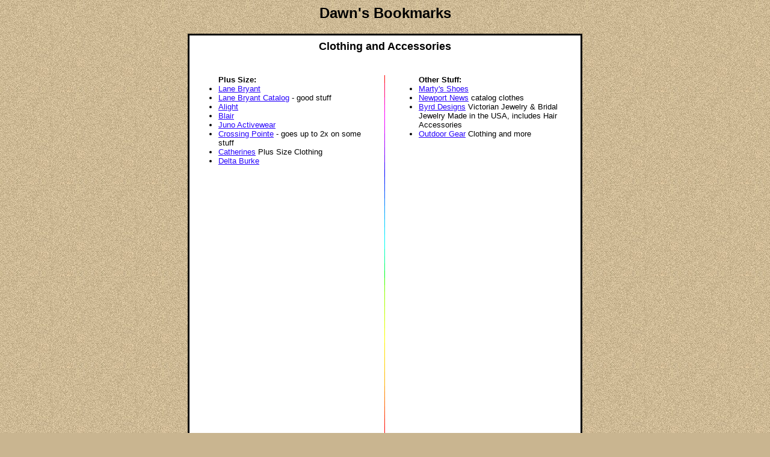

--- FILE ---
content_type: text/html; charset=UTF-8
request_url: http://pikaart.com/clothes.php
body_size: 1006
content:
<HTML>
<HEAD>
<TITLE>Pikaart Enterprises - My Bookmarks</TITLE>
<META Name="description" Content="Books and Bookmarks">  
<META NAME="keyword" CONTENT="books, books and more books">
</HEAD>

<body bgcolor="#C9B590" background="back053.jpg" text="black" link="#2906FC" alink="red" vlink="#2906FC">
<font face="verdana, arial">
<body background="back053.jpg">
<font face="verdana, arial">
<div align="center"><h2>Dawn's Bookmarks</h2>



<table cellpadding="0" cellspacing="0" border="2" bordercolor="#000000">
<tr><td>

	<table bgcolor="#ffffff" cellspacing="0" cellpadding="8" width="650" border="0">

	<tr>
	<th colspan="3"><font face="verdana, arial" size="4">
	Clothing and Accessories
	<br><br>
	</th>
	</tr>

	<tr>
	<td valign="top" width="320"><font face="verdana, arial" size="2">	
	<!-- Begin Column 1 -->

	<ul> <b>Plus Size:</b>
		<li> <a href="http://www.lanebryant.com" target="_blank">Lane Bryant</a>
		<li> <a href="http://www.lanebryantcatalog.com" target="_blank">Lane Bryant Catalog</a> - good stuff
		<li> <a href="http://www.alight.com/" target="_blank">Alight</a>
		<li> <a href="http://www.blair.com/" target="_blank">Blair</a>
		<li> <a href="http://www.junonia.com/11666/" target="_blank">Juno Activewear</a>
		<li> <a href="http://www.crossingpointe.com" target="_blank">Crossing Pointe</a> - goes up to 2x on some stuff
		<li> <a href="http://catherines.charmingshoppes.com/home.asp" target="_blank">Catherines</a> Plus Size Clothing
		<li> <a href="http://www.deltaburke.com/" target="_blank">Delta Burke</a> 
	</ul>

	</td>
	<!-- End Column 1 -->

	<td><img src="horiz.gif"></td>

	<!-- Begin Column 2 -->
	<td valign="top" width="320"><font face="verdana, arial" size="2">
	<ul> <b>Other Stuff:</b>
		<li> <a href="http://www.martyshoes.com" target="_blank">Marty's Shoes</a>
		<li> <a href="http://www.newport-news.com/" target="_blank">Newport News</a> catalog clothes
		<li> <a href="http://www.byrddesigns.com/" target="_blank">Byrd Designs</a> Victorian Jewelry & Bridal Jewelry Made in the USA, includes Hair Accessories
		<li> <a href="http://www.cabelas.com/" target="_blank">Outdoor Gear</a> Clothing and more
	</ul>



	</td>
	</tr>
	<!-- End Column 2 -->
	<tr>
	<th colspan="3"><font face="verdana, arial" size="2">
	<a href="index.php">Table of Contents</a>
	</th>
	</tr>
</table>

</td></tr></table>
<br>







</BODY>
</HTML>

